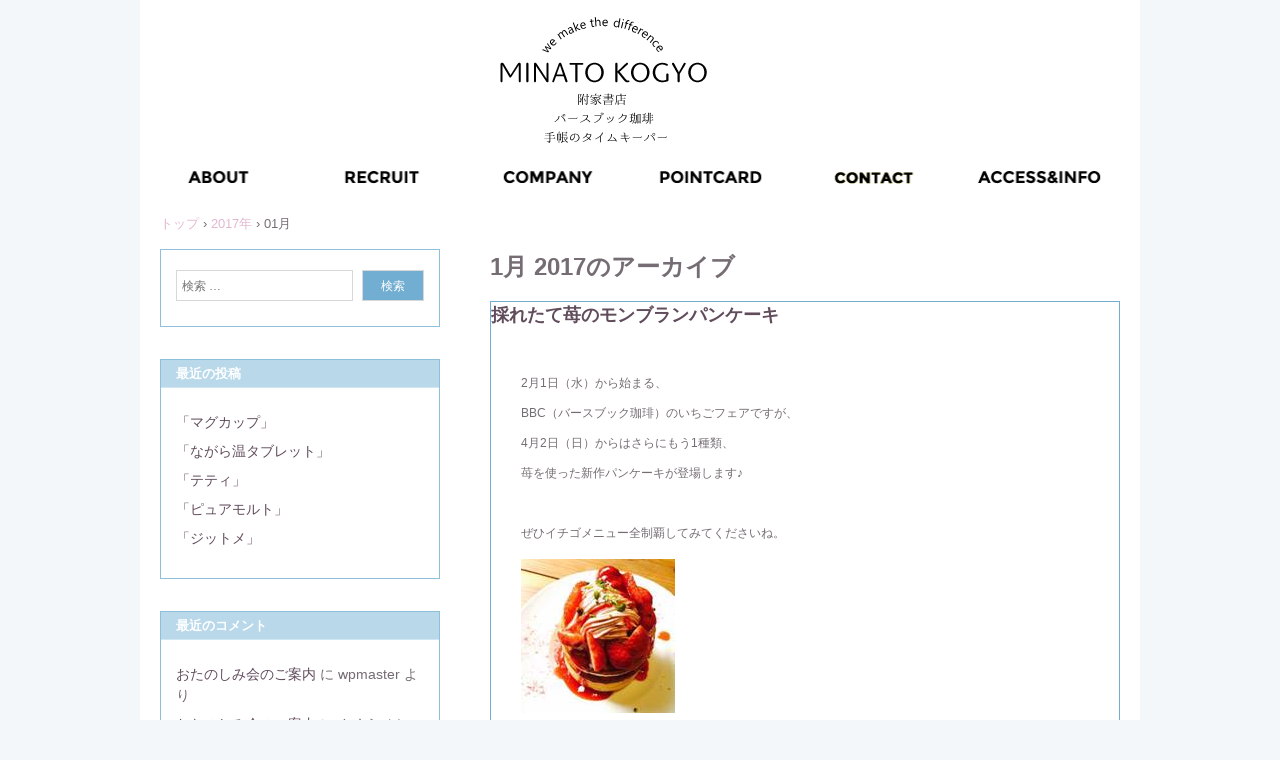

--- FILE ---
content_type: text/html; charset=UTF-8
request_url: https://tsukiya.jp/topics/?m=201701
body_size: 43898
content:
<!DOCTYPE html>
<html lang="ja">
<head>
<meta charset="UTF-8" />
<meta name="viewport" content="width=device-width, initial-scale=1" />
<title>1月 | 2017 | 港興業株式会社～附家書店　バースブック珈琲　手帳のタイムキーパー～</title>
<link rel="stylesheet" href="https://tsukiya.jp/topics/wp/wp-content/themes/hpb20S20160825211452/style.css" type="text/css" />
<link rel="profile" href="http://gmpg.org/xfn/11" />
<link rel="pingback" href="https://tsukiya.jp/topics/wp/xmlrpc.php" />
<!--[if lt IE 9]>
<script src="https://tsukiya.jp/topics/wp/wp-content/themes/hpb20S20160825211452/js/html5.js" type="text/javascript"></script>
<![endif]-->

<link rel='dns-prefetch' href='//s.w.org' />
<link rel="alternate" type="application/rss+xml" title="港興業株式会社～附家書店　バースブック珈琲　手帳のタイムキーパー～ &raquo; フィード" href="https://tsukiya.jp/topics/?feed=rss2" />
<link rel="alternate" type="application/rss+xml" title="港興業株式会社～附家書店　バースブック珈琲　手帳のタイムキーパー～ &raquo; コメントフィード" href="https://tsukiya.jp/topics/?feed=comments-rss2" />
		<script type="text/javascript">
			window._wpemojiSettings = {"baseUrl":"https:\/\/s.w.org\/images\/core\/emoji\/2\/72x72\/","ext":".png","svgUrl":"https:\/\/s.w.org\/images\/core\/emoji\/2\/svg\/","svgExt":".svg","source":{"concatemoji":"https:\/\/tsukiya.jp\/topics\/wp\/wp-includes\/js\/wp-emoji-release.min.js?ver=4.6.29"}};
			!function(e,o,t){var a,n,r;function i(e){var t=o.createElement("script");t.src=e,t.type="text/javascript",o.getElementsByTagName("head")[0].appendChild(t)}for(r=Array("simple","flag","unicode8","diversity","unicode9"),t.supports={everything:!0,everythingExceptFlag:!0},n=0;n<r.length;n++)t.supports[r[n]]=function(e){var t,a,n=o.createElement("canvas"),r=n.getContext&&n.getContext("2d"),i=String.fromCharCode;if(!r||!r.fillText)return!1;switch(r.textBaseline="top",r.font="600 32px Arial",e){case"flag":return(r.fillText(i(55356,56806,55356,56826),0,0),n.toDataURL().length<3e3)?!1:(r.clearRect(0,0,n.width,n.height),r.fillText(i(55356,57331,65039,8205,55356,57096),0,0),a=n.toDataURL(),r.clearRect(0,0,n.width,n.height),r.fillText(i(55356,57331,55356,57096),0,0),a!==n.toDataURL());case"diversity":return r.fillText(i(55356,57221),0,0),a=(t=r.getImageData(16,16,1,1).data)[0]+","+t[1]+","+t[2]+","+t[3],r.fillText(i(55356,57221,55356,57343),0,0),a!=(t=r.getImageData(16,16,1,1).data)[0]+","+t[1]+","+t[2]+","+t[3];case"simple":return r.fillText(i(55357,56835),0,0),0!==r.getImageData(16,16,1,1).data[0];case"unicode8":return r.fillText(i(55356,57135),0,0),0!==r.getImageData(16,16,1,1).data[0];case"unicode9":return r.fillText(i(55358,56631),0,0),0!==r.getImageData(16,16,1,1).data[0]}return!1}(r[n]),t.supports.everything=t.supports.everything&&t.supports[r[n]],"flag"!==r[n]&&(t.supports.everythingExceptFlag=t.supports.everythingExceptFlag&&t.supports[r[n]]);t.supports.everythingExceptFlag=t.supports.everythingExceptFlag&&!t.supports.flag,t.DOMReady=!1,t.readyCallback=function(){t.DOMReady=!0},t.supports.everything||(a=function(){t.readyCallback()},o.addEventListener?(o.addEventListener("DOMContentLoaded",a,!1),e.addEventListener("load",a,!1)):(e.attachEvent("onload",a),o.attachEvent("onreadystatechange",function(){"complete"===o.readyState&&t.readyCallback()})),(a=t.source||{}).concatemoji?i(a.concatemoji):a.wpemoji&&a.twemoji&&(i(a.twemoji),i(a.wpemoji)))}(window,document,window._wpemojiSettings);
		</script>
		<style type="text/css">
img.wp-smiley,
img.emoji {
	display: inline !important;
	border: none !important;
	box-shadow: none !important;
	height: 1em !important;
	width: 1em !important;
	margin: 0 .07em !important;
	vertical-align: -0.1em !important;
	background: none !important;
	padding: 0 !important;
}
</style>
<link rel='stylesheet' id='hpb_social_style-css'  href='http://tsukiya.jp/topics/wp/wp-content/plugins/hpbtool/hpb_social.css?ver=4.6.29' type='text/css' media='all' />
<script type='text/javascript' src='https://tsukiya.jp/topics/wp/wp-includes/js/jquery/jquery.js?ver=1.12.4'></script>
<script type='text/javascript' src='https://tsukiya.jp/topics/wp/wp-includes/js/jquery/jquery-migrate.min.js?ver=1.4.1'></script>
<link rel='https://api.w.org/' href='https://tsukiya.jp/topics/?rest_route=/' />
<link rel="EditURI" type="application/rsd+xml" title="RSD" href="https://tsukiya.jp/topics/wp/xmlrpc.php?rsd" />
<link rel="wlwmanifest" type="application/wlwmanifest+xml" href="https://tsukiya.jp/topics/wp/wp-includes/wlwmanifest.xml" /> 
<meta name="generator" content="WordPress 4.6.29" />
<script type="text/javascript"><!--
jQuery(document).ready(function(){
if (jQuery("[name='hpb_plugin_form']").find("[required]")[0]) {
required_param = "";
jQuery("[name='hpb_plugin_form']").find("[required]").each(function(){
	if(required_param != ""){
		required_param += ","; 
	}
	required_param += jQuery(this).attr("name");
});
inputHidden = jQuery("<input>").attr("type", "hidden").attr("name", "hpb_required").attr("value", required_param);
jQuery("[name='hpb_plugin_form']").append(inputHidden);
}});
--></script>
		<style type="text/css">.recentcomments a{display:inline !important;padding:0 !important;margin:0 !important;}</style>
		<link rel="stylesheet" type="text/css" href="https://tsukiya.jp/topics/wp/wp-content/themes/hpb20S20160825211452/css/camera.css">
<script type="text/javascript" src="https://tsukiya.jp/topics/wp/wp-content/themes/hpb20S20160825211452/js/jquery.mobile.customized.min.js"></script>
<script type="text/javascript" src="https://tsukiya.jp/topics/wp/wp-content/themes/hpb20S20160825211452/js/camera.min.js"></script>
<script type="text/javascript" src="https://tsukiya.jp/topics/wp/wp-content/themes/hpb20S20160825211452/js/jquery.easing.1.3.js"></script>

</head>

<body class="archive date" id="hpb-spw-20-0013-01">
<div id="page" class="hfeed site">
		<header id="masthead" class="site-header sp-part-top sp-header2" role="banner">
<div id="masthead-inner" class="sp-part-top sp-header-inner"><a style="display: block" href="http://tsukiya.jp/"><img id="sp-image-1" class="sp-part-top sp-image" src="https://tsukiya.jp/topics/wp/wp-content/themes/hpb20S20160825211452/img/minato_logo1.gif"></a><div id="sp-html-src-1" class="sp-part-top sp-html-src"><a href="http://www.tsukiya.jp/about.html"><IMG src="http://www.tsukiya.jp/img/about.gif" border="0"  width="163" onMouseOver="this.src='http://www.tsukiya.jp/img/about-2.gif'"  onMouseOut="this.src='http://www.tsukiya.jp/img/about.gif'" /></a><a href="http://www.tsukiya.jp/recruit.html"><IMG src="http://www.tsukiya.jp/img/recruit.gif" border="0"  width="163" onMouseOver="this.src='http://www.tsukiya.jp/img/recruit-2.gif'"  onMouseOut="this.src='http://www.tsukiya.jp/img/recruit.gif'" /></a>
<a href="http://www.tsukiya.jp/company.html"><IMG src="http://www.tsukiya.jp/img/company.gif" border="0"  width="163" onMouseOver="this.src='http://www.tsukiya.jp/img/company-2.gif'" onMouseOut="this.src='http://www.tsukiya.jp/img/company.gif'"/></a><a href="http://www.tsukiya.jp/pointcard.html"><IMG src="http://www.tsukiya.jp/img/pointcard.gif"border="0"  width="163" onMouseOver="this.src='http://www.tsukiya.jp/img/pointcard-2.gif'" onMouseOut="this.src='http://www.tsukiya.jp/img/pointcard.gif'" /></a><a href="http://www.tsukiya.jp/contact.html"><IMG src="http://www.tsukiya.jp/img/contact.gif"border="0"  width="163" onMouseOver="this.src='http://www.tsukiya.jp/img/contact-2.gif'" onMouseOut="this.src='http://www.tsukiya.jp/img/contact.gif'" /></a>
<a href="http://www.tsukiya.jp/shop.html"><IMG src="http://www.tsukiya.jp/img/access.gif"border="0"  width="163" onMouseOver="this.src='http://www.tsukiya.jp/img/access-2.gif'" onMouseOut="this.src='http://www.tsukiya.jp/img/access.gif'" /></a>
<meta http-equiv="Pragma" content="no-cache">
<meta http-equiv="Cache-Control" content="no-cache">
<meta http-equiv="Expires" content="10800"></div></div>	</header><!-- #masthead -->

	<div id="main" class="site-main sp-part-top sp-main">

<div id="contenthead" class="sp-part-top sp-content-header"><a style="display: block" href="http://tsukiya.jp/"><img id="sp-image-2" class="sp-part-top sp-image" src="https://tsukiya.jp/topics/wp/wp-content/themes/hpb20S20160825211452/img/minato_logo_sp.gif"></a><nav id="sp-site-navigation-1" class="navigation-main sp-part-top button-menu sp-site-navigation horizontal" role="navigation">
  <h1 class="menu-toggle">メニュー</h1>
  <div class="screen-reader-text skip-link"><a href="#content" title="コンテンツへスキップ">コンテンツへスキップ</a></div>
  <ul id="menu-%e3%83%8a%e3%83%93%e3%83%9c%e3%82%bf%e3%83%b3" class="menu"><li id="menu-item-19" class="menu-item menu-item-type-custom menu-item-object-custom menu-item-19"><a href="http://www.tsukiya.jp/about.html">about</a></li>
<li id="menu-item-21" class="menu-item menu-item-type-custom menu-item-object-custom menu-item-21"><a href="http://www.tsukiya.jp/pointcard.html">pointcard</a></li>
<li id="menu-item-22" class="menu-item menu-item-type-custom menu-item-object-custom menu-item-22"><a href="http://www.tsukiya.jp/recruit.html">recruit</a></li>
<li id="menu-item-23" class="menu-item menu-item-type-custom menu-item-object-custom menu-item-23"><a href="http://www.tsukiya.jp/contact.html">contact</a></li>
<li id="menu-item-24" class="menu-item menu-item-type-custom menu-item-object-custom menu-item-24"><a href="http://www.tsukiya.jp/company.html">company</a></li>
<li id="menu-item-25" class="menu-item menu-item-type-custom menu-item-object-custom menu-item-25"><a href="http://www.tsukiya.jp/shop.html">access&#038;info</a></li>
</ul></nav><!-- #site-navigation -->

<!-- breadcrumb list -->
<div id="breadcrumb-list" class="sp-part-top sp-bread-crumb">
	<div itemscope itemtype="http://data-vocabulary.org/Breadcrumb">
		<a href="https://tsukiya.jp/topics" itemprop="url"><span itemprop="title">トップ</span></a>
	</div>
	<div>&rsaquo;</div>

			<div itemscope itemtype="http://data-vocabulary.org/Breadcrumb">
			<a href="https://tsukiya.jp/topics/?m=2017" itemprop="url"><span itemprop="title">2017年</span></a>
		</div>
		<div>&rsaquo;</div>
		<div>01月</div>
	</div>
<!-- breadcrumb list end --></div>
  <div id="main-inner">
	<div id="primary" class="content-area">

		<div id="content" class="site-content sp-part-top sp-content" role="main">
		<div id="post-list" class="hpb-viewtype-full sp-part-top sp-wp-post-list wordpress">

		
			<header class="page-header">
				<h1 class="page-title">
					<span>1月 2017</span>のアーカイブ				</h1>
							</header><!-- .page-header -->

						
				
<article id="post-538" class="post-538 post type-post status-publish format-standard hentry category-bbc_info category-bbc">
	<header class="entry-header">
		<h1 class="entry-title"><a href="https://tsukiya.jp/topics/?p=538" rel="bookmark">採れたて苺のモンブランパンケーキ</a></h1>
	</header><!-- .entry-header -->

		<div  class="entry-content">
		<p>2月1日（水）から始まる、</p>
<p>BBC（バースブック珈琲）のいちごフェアですが、</p>
<p>4月2日（日）からはさらにもう1種類、</p>
<p>苺を使った新作パンケーキが登場します♪</p>
<p>&nbsp;</p>
<p>ぜひイチゴメニュー全制覇してみてくださいね。</p>
<p><img class="alignnone size-full wp-image-506" src="http://tsukiya.jp/topics/wp/wp-content/uploads/2017/01/image017.jpg" alt="image017" width="154" height="154" srcset="https://tsukiya.jp/topics/wp/wp-content/uploads/2017/01/image017.jpg 154w, https://tsukiya.jp/topics/wp/wp-content/uploads/2017/01/image017-150x150.jpg 150w" sizes="(max-width: 154px) 100vw, 154px" /></p>
<p>『採れたて苺のモンブランパンケーキ』</p>
<p>※販売は4月2日からです。</p>
<p>1480円</p>
<p>苺風味のチーズクリームでバニラアイスクリームを包み、</p>
<p>ピンク色のモンブランのように仕上げたフレッシュ苺のパンケーキ。</p>
<p>自家製の苺ソースを。</p>
			</div><!-- .entry-content -->
	
	<footer class="entry-meta">
					<span class="date">2017年1月31日</span>

	
						<span class="sep"> | </span>
		<span class="cat-links">
			カテゴリー : <a href="https://tsukiya.jp/topics/?cat=18" rel="category">朝, お知らせ</a>, <a href="https://tsukiya.jp/topics/?cat=8" rel="category">朝</a>		</span>
		
		
		<span class="sep"> | </span>
		<span class="by-author">
			投稿者 : wpmaster		</span>
	
		
		
			</footer><!-- .entry-meta -->
</article><!-- #post-## -->

			
				
<article id="post-535" class="post-535 post type-post status-publish format-standard hentry category-bbc_info category-bbc_menu category-bbc">
	<header class="entry-header">
		<h1 class="entry-title"><a href="https://tsukiya.jp/topics/?p=535" rel="bookmark">いちごフェア★</a></h1>
	</header><!-- .entry-header -->

		<div  class="entry-content">
		<p>まだまだ寒い日が続き、春が待ち遠しいですね。</p>
<p>バースブック珈琲ではイチゴフェアを2月1日（水）から開始します！</p>
<p>&nbsp;</p>
<p>昨年も好評いただいたイチゴスカッシュに加え、</p>
<p>苺を使った新作パンケーキが登場です☆</p>
<p>&nbsp;</p>
<p><img class="alignnone size-full wp-image-504" src="http://tsukiya.jp/topics/wp/wp-content/uploads/2017/01/image015.jpg" alt="image015" width="154" height="154" srcset="https://tsukiya.jp/topics/wp/wp-content/uploads/2017/01/image015.jpg 154w, https://tsukiya.jp/topics/wp/wp-content/uploads/2017/01/image015-150x150.jpg 150w" sizes="(max-width: 154px) 100vw, 154px" /></p>
<p>『採れたて苺のクリスタルパンケーキ』</p>
<p>1480円</p>
<p>苺とラズベリーのキラリと輝くオリジナルソースをたっぷりかけた、</p>
<p>この春新作の苺のパンケーキ。</p>
<p>たっぷりの苺とバニラアイスクリーム、ホイップクリームとご一緒に。</p>
<p><img class="alignnone size-full wp-image-505" src="http://tsukiya.jp/topics/wp/wp-content/uploads/2017/01/image016.jpg" alt="image016" width="127" height="169" /></p>
<p>『やまがたさんのイチゴを食べるデトックススカッシュ』</p>
<p>750円</p>
<p>&#8220;フルーツガーデンやまがた&#8221;で手塩にかけて育てられたイチゴ「●●」を贅沢に4粒使用。</p>
<p>爽やかなジンジャーレモンシロップの炭酸に、イチゴの風味が際立ちます。</p>
<p>クコの実・クローブ・シナモンといったスパイスを効かせることでスッキリとした後味に。</p>
<p>イチゴソースをあとがけすれば、イチゴ感をより味わっていただけます。</p>
			</div><!-- .entry-content -->
	
	<footer class="entry-meta">
					<span class="date">2017年1月31日</span>

	
						<span class="sep"> | </span>
		<span class="cat-links">
			カテゴリー : <a href="https://tsukiya.jp/topics/?cat=18" rel="category">朝, お知らせ</a>, <a href="https://tsukiya.jp/topics/?cat=17" rel="category">朝, メニュー</a>, <a href="https://tsukiya.jp/topics/?cat=8" rel="category">朝</a>		</span>
		
		
		<span class="sep"> | </span>
		<span class="by-author">
			投稿者 : wpmaster		</span>
	
		
		
			</footer><!-- .entry-meta -->
</article><!-- #post-## -->

			
				
<article id="post-533" class="post-533 post type-post status-publish format-standard hentry category-timekeeper">
	<header class="entry-header">
		<h1 class="entry-title"><a href="https://tsukiya.jp/topics/?p=533" rel="bookmark">目指せ美文字。</a></h1>
	</header><!-- .entry-header -->

		<div  class="entry-content">
		<p><img class="alignnone size-full wp-image-503" src="http://tsukiya.jp/topics/wp/wp-content/uploads/2017/01/image014.jpg" alt="image014" width="232" height="154" /></p>
<p>最近、美文字を目指してペン字の練習を始めました！</p>
<p>&nbsp;</p>
<p>本を買って練習しているのですが、</p>
<p>その時にあると便利なのがしおりです。</p>
<p>&nbsp;</p>
<p>皆さんもカワイイしおりを読書時間に取り入れましょう♪</p>
<p>http://item.rakuten.co.jp/timekeeper/j4988342174831/</p>
			</div><!-- .entry-content -->
	
	<footer class="entry-meta">
					<span class="date">2017年1月31日</span>

	
						<span class="sep"> | </span>
		<span class="cat-links">
			カテゴリー : <a href="https://tsukiya.jp/topics/?cat=10" rel="category">手帳のタイムキーパー</a>		</span>
		
		
		<span class="sep"> | </span>
		<span class="by-author">
			投稿者 : wpmaster		</span>
	
		
		
			</footer><!-- .entry-meta -->
</article><!-- #post-## -->

			
				
<article id="post-531" class="post-531 post type-post status-publish format-standard hentry category-timekeeper">
	<header class="entry-header">
		<h1 class="entry-title"><a href="https://tsukiya.jp/topics/?p=531" rel="bookmark">社会人向けペンケース</a></h1>
	</header><!-- .entry-header -->

		<div  class="entry-content">
		<p><img class="alignnone size-full wp-image-502" src="http://tsukiya.jp/topics/wp/wp-content/uploads/2017/01/image013.jpg" alt="image013" width="210" height="140" /></p>
<p>大人の女性におススメ☆</p>
<p>シンプルなデザインのペンケースが入荷しました。</p>
<p>&nbsp;</p>
<p>どれも落ち着いた色味なので、</p>
<p>普段は使わない系統の色も取り入れやすいです◎</p>
<p>&nbsp;</p>
<p>http://item.rakuten.co.jp/timekeeper/j4988342187695/</p>
			</div><!-- .entry-content -->
	
	<footer class="entry-meta">
					<span class="date">2017年1月31日</span>

	
						<span class="sep"> | </span>
		<span class="cat-links">
			カテゴリー : <a href="https://tsukiya.jp/topics/?cat=10" rel="category">手帳のタイムキーパー</a>		</span>
		
		
		<span class="sep"> | </span>
		<span class="by-author">
			投稿者 : wpmaster		</span>
	
		
		
			</footer><!-- .entry-meta -->
</article><!-- #post-## -->

			
				
<article id="post-529" class="post-529 post type-post status-publish format-standard hentry category-timekeeper">
	<header class="entry-header">
		<h1 class="entry-title"><a href="https://tsukiya.jp/topics/?p=529" rel="bookmark">春手帳♪</a></h1>
	</header><!-- .entry-header -->

		<div  class="entry-content">
		<p><img class="alignnone size-full wp-image-501" src="http://tsukiya.jp/topics/wp/wp-content/uploads/2017/01/image012.jpg" alt="image012" width="206" height="136" /></p>
<p>春始まりの手帳の予約始まりました。</p>
<p>今期の注目は、ポール＆ジョーとマークスのコラボ手帳！</p>
<p>&nbsp;</p>
<p>定番の花柄にするもよし、トレンド感のある猫柄にするもよし。</p>
<p>個人的なイチオシは水墨で書かれた猫模様です☆</p>
<p><a href="http://search.rakuten.co.jp/search/inshop-mall/%E3%83%9D%E3%83%BC%E3%83%AB%26/-/sid.248096-st.A?x=0">http://search.rakuten.co.jp/search/inshop-mall/%E3%83%9D%E3%83%BC%E3%83%AB%26/-/sid.248096-st.A?x=0</a></p>
			</div><!-- .entry-content -->
	
	<footer class="entry-meta">
					<span class="date">2017年1月31日</span>

	
						<span class="sep"> | </span>
		<span class="cat-links">
			カテゴリー : <a href="https://tsukiya.jp/topics/?cat=10" rel="category">手帳のタイムキーパー</a>		</span>
		
		
		<span class="sep"> | </span>
		<span class="by-author">
			投稿者 : wpmaster		</span>
	
		
		
			</footer><!-- .entry-meta -->
</article><!-- #post-## -->

			
				
<article id="post-527" class="post-527 post type-post status-publish format-standard hentry category-bungu category-tsukiya">
	<header class="entry-header">
		<h1 class="entry-title"><a href="https://tsukiya.jp/topics/?p=527" rel="bookmark">31サラサ</a></h1>
	</header><!-- .entry-header -->

		<div  class="entry-content">
		<p><img class="alignnone size-full wp-image-500" src="http://tsukiya.jp/topics/wp/wp-content/uploads/2017/01/image011.jpg" alt="image011" width="168" height="168" srcset="https://tsukiya.jp/topics/wp/wp-content/uploads/2017/01/image011.jpg 168w, https://tsukiya.jp/topics/wp/wp-content/uploads/2017/01/image011-150x150.jpg 150w" sizes="(max-width: 168px) 100vw, 168px" /></p>
<p>最近お菓子柄の物が人気ですね。</p>
<p>可愛いですが、お腹がすいてるときに見ると、</p>
<p>目に毒だなぁといつも思ってしまいます、、、</p>
<p>でも可愛いから買ってしまうんですけどね！</p>
<p>サーティーワンとサラサクリップのコラボが入荷しました。</p>
<p>軸がサーティーワンのアイスをイメージした柄になってます！</p>
<p>黒インクはジャモカアーモンドファッジ、</p>
<p>赤は ベリーベリーストロベリーなどなど。</p>
<p>とっても可愛いセットも必見です！</p>
			</div><!-- .entry-content -->
	
	<footer class="entry-meta">
					<span class="date">2017年1月31日</span>

	
						<span class="sep"> | </span>
		<span class="cat-links">
			カテゴリー : <a href="https://tsukiya.jp/topics/?cat=13" rel="category">附家書店, 文具</a>, <a href="https://tsukiya.jp/topics/?cat=9" rel="category">附家書店</a>		</span>
		
		
		<span class="sep"> | </span>
		<span class="by-author">
			投稿者 : wpmaster		</span>
	
		
		
			</footer><!-- .entry-meta -->
</article><!-- #post-## -->

			
				
<article id="post-525" class="post-525 post type-post status-publish format-standard hentry category-tsukiya category-zakka">
	<header class="entry-header">
		<h1 class="entry-title"><a href="https://tsukiya.jp/topics/?p=525" rel="bookmark">クオカ</a></h1>
	</header><!-- .entry-header -->

		<div  class="entry-content">
		<p><img class="alignnone size-full wp-image-499" src="http://tsukiya.jp/topics/wp/wp-content/uploads/2017/01/image010.jpg" alt="image010" width="185" height="185" srcset="https://tsukiya.jp/topics/wp/wp-content/uploads/2017/01/image010.jpg 185w, https://tsukiya.jp/topics/wp/wp-content/uploads/2017/01/image010-150x150.jpg 150w" sizes="(max-width: 185px) 100vw, 185px" /></p>
<p>2月14日はバレンタインですね！ 私はなるべく手作りのものを用意しています！</p>
<p>多少下手でも、気持ちがこもっていると案外許されるものですよ☆</p>
<p>ご紹介したいのが、クオカの手作りお菓子キット。 写真だととても難しそうなお菓子が、</p>
<p>かなり手軽に作れるのでオススメです！</p>
<p>忙しい女性の味方ですね。</p>
			</div><!-- .entry-content -->
	
	<footer class="entry-meta">
					<span class="date">2017年1月31日</span>

	
						<span class="sep"> | </span>
		<span class="cat-links">
			カテゴリー : <a href="https://tsukiya.jp/topics/?cat=9" rel="category">附家書店</a>, <a href="https://tsukiya.jp/topics/?cat=14" rel="category">附家書店, 雑貨</a>		</span>
		
		
		<span class="sep"> | </span>
		<span class="by-author">
			投稿者 : wpmaster		</span>
	
		
		
			</footer><!-- .entry-meta -->
</article><!-- #post-## -->

			
				
<article id="post-523" class="post-523 post type-post status-publish format-standard hentry category-book category-tsukiya">
	<header class="entry-header">
		<h1 class="entry-title"><a href="https://tsukiya.jp/topics/?p=523" rel="bookmark">「ハードワーク」</a></h1>
	</header><!-- .entry-header -->

		<div  class="entry-content">
		<p><img class="alignnone size-full wp-image-498" src="http://tsukiya.jp/topics/wp/wp-content/uploads/2017/01/image009.jpg" alt="image009" width="176" height="259" /></p>
<p><strong>「ハードワーク」</strong></p>
<p><strong>エディー・ジョーンズ（講談社）</strong></p>
<p>日本中を熱狂させたラグビー元日本代表ヘッドコーチが語る、</p>
<p>日本人の長所を最大限に活かし、実力以上の力を発揮させる必勝法。</p>
			</div><!-- .entry-content -->
	
	<footer class="entry-meta">
					<span class="date">2017年1月31日</span>

	
						<span class="sep"> | </span>
		<span class="cat-links">
			カテゴリー : <a href="https://tsukiya.jp/topics/?cat=12" rel="category">附家書店, おすすめ本</a>, <a href="https://tsukiya.jp/topics/?cat=9" rel="category">附家書店</a>		</span>
		
		
		<span class="sep"> | </span>
		<span class="by-author">
			投稿者 : wpmaster		</span>
	
		
		
			</footer><!-- .entry-meta -->
</article><!-- #post-## -->

			
				
<article id="post-521" class="post-521 post type-post status-publish format-standard hentry category-book category-tsukiya">
	<header class="entry-header">
		<h1 class="entry-title"><a href="https://tsukiya.jp/topics/?p=521" rel="bookmark">「病気にならない暮らし事典」</a></h1>
	</header><!-- .entry-header -->

		<div  class="entry-content">
		<p><img class="alignnone size-full wp-image-497" src="http://tsukiya.jp/topics/wp/wp-content/uploads/2017/01/image008.jpg" alt="image008" width="166" height="244" /></p>
<p><strong>「病気にならない暮らし事典」</strong></p>
<p><strong>本間真二郎（セブン＆アイ出版）</strong></p>
<p>「すべての病気の原因は、不自然な暮らしにある。</p>
<p>だから自然に沿った暮らしをすれば、病気にならない。」</p>
<p>今すぐ実践できる工夫の具体例、76項目！</p>
			</div><!-- .entry-content -->
	
	<footer class="entry-meta">
					<span class="date">2017年1月31日</span>

	
						<span class="sep"> | </span>
		<span class="cat-links">
			カテゴリー : <a href="https://tsukiya.jp/topics/?cat=12" rel="category">附家書店, おすすめ本</a>, <a href="https://tsukiya.jp/topics/?cat=9" rel="category">附家書店</a>		</span>
		
		
		<span class="sep"> | </span>
		<span class="by-author">
			投稿者 : wpmaster		</span>
	
		
		
			</footer><!-- .entry-meta -->
</article><!-- #post-## -->

			
				
<article id="post-519" class="post-519 post type-post status-publish format-standard hentry category-book category-tsukiya">
	<header class="entry-header">
		<h1 class="entry-title"><a href="https://tsukiya.jp/topics/?p=519" rel="bookmark">「まいにち小鍋」</a></h1>
	</header><!-- .entry-header -->

		<div  class="entry-content">
		<p><img class="alignnone size-full wp-image-496" src="http://tsukiya.jp/topics/wp/wp-content/uploads/2017/01/image007.jpg" alt="image007" width="159" height="239" /></p>
<p><strong>「</strong><strong>まいにち小鍋</strong><strong>」</strong></p>
<p><strong>小田真規子</strong><strong>（ダイヤモンド社）</strong></p>
<p>10分で作れてすぐに温まる。肉、魚、野菜がとれるので栄養バランスが抜群。</p>
<p>しかも、洗いモノも少ないから、忙しい人にはぴったりの料理です！</p>
			</div><!-- .entry-content -->
	
	<footer class="entry-meta">
					<span class="date">2017年1月31日</span>

	
						<span class="sep"> | </span>
		<span class="cat-links">
			カテゴリー : <a href="https://tsukiya.jp/topics/?cat=12" rel="category">附家書店, おすすめ本</a>, <a href="https://tsukiya.jp/topics/?cat=9" rel="category">附家書店</a>		</span>
		
		
		<span class="sep"> | </span>
		<span class="by-author">
			投稿者 : wpmaster		</span>
	
		
		
			</footer><!-- .entry-meta -->
</article><!-- #post-## -->

			
				<nav role="navigation" id="nav-below" class="navigation-paging">
		<h1 class="screen-reader-text">投稿ナビゲーション</h1>

	
				<div class="nav-previous"><a href="https://tsukiya.jp/topics/?m=201701&#038;paged=2" ><span class="meta-nav">&larr;</span> 以前の投稿</a></div>
		
		
	
	</nav><!-- #nav-below -->
	
		
		</div><!-- #post-list -->
		</div><!-- #content -->
	</div><!-- #primary -->
	<div id="sidebar1" class="sp-part-top sp-sidebar">
<div id="sp-wp-widget-area-1" class="widget-area sp-part-top sp-wp-widget-area" role="complementary">
    <aside id="search-2" class="widget widget_search">	<form method="get" id="searchform" class="searchform" action="https://tsukiya.jp/topics/" role="search">
		<label for="s" class="screen-reader-text">検索</label>
		<input type="search" class="field" name="s" value="" id="s" placeholder="検索 &hellip;" />
		<input type="submit" class="submit" id="searchsubmit" value="検索" />
	</form>
</aside>		<aside id="recent-posts-2" class="widget widget_recent_entries">		<h1 class="widget-title">最近の投稿</h1>		<ul>
					<li>
				<a href="https://tsukiya.jp/topics/?p=10969">「マグカップ」</a>
						</li>
					<li>
				<a href="https://tsukiya.jp/topics/?p=10966">「ながら温タブレット」</a>
						</li>
					<li>
				<a href="https://tsukiya.jp/topics/?p=10963">「テティ」</a>
						</li>
					<li>
				<a href="https://tsukiya.jp/topics/?p=10960">「ピュアモルト」</a>
						</li>
					<li>
				<a href="https://tsukiya.jp/topics/?p=10957">「ジットメ」</a>
						</li>
				</ul>
		</aside>		<aside id="recent-comments-2" class="widget widget_recent_comments"><h1 class="widget-title">最近のコメント</h1><ul id="recentcomments"><li class="recentcomments"><a href="https://tsukiya.jp/topics/?p=138#comment-5">おたのしみ会のご案内</a> に <span class="comment-author-link">wpmaster</span> より</li><li class="recentcomments"><a href="https://tsukiya.jp/topics/?p=138#comment-4">おたのしみ会のご案内</a> に <span class="comment-author-link">さくらせかい</span> より</li><li class="recentcomments"><a href="https://tsukiya.jp/topics/?p=138#comment-3">おたのしみ会のご案内</a> に <span class="comment-author-link">wpmaster</span> より</li><li class="recentcomments"><a href="https://tsukiya.jp/topics/?p=138#comment-2">おたのしみ会のご案内</a> に <span class="comment-author-link">さくらせかい</span> より</li></ul></aside><aside id="archives-2" class="widget widget_archive"><h1 class="widget-title">アーカイブ</h1>		<ul>
			<li><a href='https://tsukiya.jp/topics/?m=202601'>2026年1月</a></li>
	<li><a href='https://tsukiya.jp/topics/?m=202512'>2025年12月</a></li>
	<li><a href='https://tsukiya.jp/topics/?m=202511'>2025年11月</a></li>
	<li><a href='https://tsukiya.jp/topics/?m=202510'>2025年10月</a></li>
	<li><a href='https://tsukiya.jp/topics/?m=202509'>2025年9月</a></li>
	<li><a href='https://tsukiya.jp/topics/?m=202508'>2025年8月</a></li>
	<li><a href='https://tsukiya.jp/topics/?m=202507'>2025年7月</a></li>
	<li><a href='https://tsukiya.jp/topics/?m=202506'>2025年6月</a></li>
	<li><a href='https://tsukiya.jp/topics/?m=202505'>2025年5月</a></li>
	<li><a href='https://tsukiya.jp/topics/?m=202504'>2025年4月</a></li>
	<li><a href='https://tsukiya.jp/topics/?m=202503'>2025年3月</a></li>
	<li><a href='https://tsukiya.jp/topics/?m=202502'>2025年2月</a></li>
	<li><a href='https://tsukiya.jp/topics/?m=202501'>2025年1月</a></li>
	<li><a href='https://tsukiya.jp/topics/?m=202412'>2024年12月</a></li>
	<li><a href='https://tsukiya.jp/topics/?m=202411'>2024年11月</a></li>
	<li><a href='https://tsukiya.jp/topics/?m=202410'>2024年10月</a></li>
	<li><a href='https://tsukiya.jp/topics/?m=202409'>2024年9月</a></li>
	<li><a href='https://tsukiya.jp/topics/?m=202408'>2024年8月</a></li>
	<li><a href='https://tsukiya.jp/topics/?m=202407'>2024年7月</a></li>
	<li><a href='https://tsukiya.jp/topics/?m=202406'>2024年6月</a></li>
	<li><a href='https://tsukiya.jp/topics/?m=202405'>2024年5月</a></li>
	<li><a href='https://tsukiya.jp/topics/?m=202404'>2024年4月</a></li>
	<li><a href='https://tsukiya.jp/topics/?m=202403'>2024年3月</a></li>
	<li><a href='https://tsukiya.jp/topics/?m=202402'>2024年2月</a></li>
	<li><a href='https://tsukiya.jp/topics/?m=202401'>2024年1月</a></li>
	<li><a href='https://tsukiya.jp/topics/?m=202312'>2023年12月</a></li>
	<li><a href='https://tsukiya.jp/topics/?m=202311'>2023年11月</a></li>
	<li><a href='https://tsukiya.jp/topics/?m=202310'>2023年10月</a></li>
	<li><a href='https://tsukiya.jp/topics/?m=202309'>2023年9月</a></li>
	<li><a href='https://tsukiya.jp/topics/?m=202308'>2023年8月</a></li>
	<li><a href='https://tsukiya.jp/topics/?m=202307'>2023年7月</a></li>
	<li><a href='https://tsukiya.jp/topics/?m=202306'>2023年6月</a></li>
	<li><a href='https://tsukiya.jp/topics/?m=202305'>2023年5月</a></li>
	<li><a href='https://tsukiya.jp/topics/?m=202304'>2023年4月</a></li>
	<li><a href='https://tsukiya.jp/topics/?m=202303'>2023年3月</a></li>
	<li><a href='https://tsukiya.jp/topics/?m=202302'>2023年2月</a></li>
	<li><a href='https://tsukiya.jp/topics/?m=202301'>2023年1月</a></li>
	<li><a href='https://tsukiya.jp/topics/?m=202212'>2022年12月</a></li>
	<li><a href='https://tsukiya.jp/topics/?m=202211'>2022年11月</a></li>
	<li><a href='https://tsukiya.jp/topics/?m=202210'>2022年10月</a></li>
	<li><a href='https://tsukiya.jp/topics/?m=202209'>2022年9月</a></li>
	<li><a href='https://tsukiya.jp/topics/?m=202208'>2022年8月</a></li>
	<li><a href='https://tsukiya.jp/topics/?m=202207'>2022年7月</a></li>
	<li><a href='https://tsukiya.jp/topics/?m=202206'>2022年6月</a></li>
	<li><a href='https://tsukiya.jp/topics/?m=202205'>2022年5月</a></li>
	<li><a href='https://tsukiya.jp/topics/?m=202204'>2022年4月</a></li>
	<li><a href='https://tsukiya.jp/topics/?m=202203'>2022年3月</a></li>
	<li><a href='https://tsukiya.jp/topics/?m=202202'>2022年2月</a></li>
	<li><a href='https://tsukiya.jp/topics/?m=202201'>2022年1月</a></li>
	<li><a href='https://tsukiya.jp/topics/?m=202112'>2021年12月</a></li>
	<li><a href='https://tsukiya.jp/topics/?m=202111'>2021年11月</a></li>
	<li><a href='https://tsukiya.jp/topics/?m=202110'>2021年10月</a></li>
	<li><a href='https://tsukiya.jp/topics/?m=202109'>2021年9月</a></li>
	<li><a href='https://tsukiya.jp/topics/?m=202108'>2021年8月</a></li>
	<li><a href='https://tsukiya.jp/topics/?m=202107'>2021年7月</a></li>
	<li><a href='https://tsukiya.jp/topics/?m=202106'>2021年6月</a></li>
	<li><a href='https://tsukiya.jp/topics/?m=202105'>2021年5月</a></li>
	<li><a href='https://tsukiya.jp/topics/?m=202104'>2021年4月</a></li>
	<li><a href='https://tsukiya.jp/topics/?m=202103'>2021年3月</a></li>
	<li><a href='https://tsukiya.jp/topics/?m=202102'>2021年2月</a></li>
	<li><a href='https://tsukiya.jp/topics/?m=202101'>2021年1月</a></li>
	<li><a href='https://tsukiya.jp/topics/?m=202012'>2020年12月</a></li>
	<li><a href='https://tsukiya.jp/topics/?m=202011'>2020年11月</a></li>
	<li><a href='https://tsukiya.jp/topics/?m=202010'>2020年10月</a></li>
	<li><a href='https://tsukiya.jp/topics/?m=202009'>2020年9月</a></li>
	<li><a href='https://tsukiya.jp/topics/?m=202008'>2020年8月</a></li>
	<li><a href='https://tsukiya.jp/topics/?m=202007'>2020年7月</a></li>
	<li><a href='https://tsukiya.jp/topics/?m=202006'>2020年6月</a></li>
	<li><a href='https://tsukiya.jp/topics/?m=202005'>2020年5月</a></li>
	<li><a href='https://tsukiya.jp/topics/?m=202004'>2020年4月</a></li>
	<li><a href='https://tsukiya.jp/topics/?m=202003'>2020年3月</a></li>
	<li><a href='https://tsukiya.jp/topics/?m=202002'>2020年2月</a></li>
	<li><a href='https://tsukiya.jp/topics/?m=202001'>2020年1月</a></li>
	<li><a href='https://tsukiya.jp/topics/?m=201912'>2019年12月</a></li>
	<li><a href='https://tsukiya.jp/topics/?m=201911'>2019年11月</a></li>
	<li><a href='https://tsukiya.jp/topics/?m=201910'>2019年10月</a></li>
	<li><a href='https://tsukiya.jp/topics/?m=201909'>2019年9月</a></li>
	<li><a href='https://tsukiya.jp/topics/?m=201908'>2019年8月</a></li>
	<li><a href='https://tsukiya.jp/topics/?m=201907'>2019年7月</a></li>
	<li><a href='https://tsukiya.jp/topics/?m=201906'>2019年6月</a></li>
	<li><a href='https://tsukiya.jp/topics/?m=201905'>2019年5月</a></li>
	<li><a href='https://tsukiya.jp/topics/?m=201904'>2019年4月</a></li>
	<li><a href='https://tsukiya.jp/topics/?m=201902'>2019年2月</a></li>
	<li><a href='https://tsukiya.jp/topics/?m=201901'>2019年1月</a></li>
	<li><a href='https://tsukiya.jp/topics/?m=201812'>2018年12月</a></li>
	<li><a href='https://tsukiya.jp/topics/?m=201811'>2018年11月</a></li>
	<li><a href='https://tsukiya.jp/topics/?m=201810'>2018年10月</a></li>
	<li><a href='https://tsukiya.jp/topics/?m=201809'>2018年9月</a></li>
	<li><a href='https://tsukiya.jp/topics/?m=201808'>2018年8月</a></li>
	<li><a href='https://tsukiya.jp/topics/?m=201807'>2018年7月</a></li>
	<li><a href='https://tsukiya.jp/topics/?m=201806'>2018年6月</a></li>
	<li><a href='https://tsukiya.jp/topics/?m=201805'>2018年5月</a></li>
	<li><a href='https://tsukiya.jp/topics/?m=201804'>2018年4月</a></li>
	<li><a href='https://tsukiya.jp/topics/?m=201803'>2018年3月</a></li>
	<li><a href='https://tsukiya.jp/topics/?m=201802'>2018年2月</a></li>
	<li><a href='https://tsukiya.jp/topics/?m=201801'>2018年1月</a></li>
	<li><a href='https://tsukiya.jp/topics/?m=201712'>2017年12月</a></li>
	<li><a href='https://tsukiya.jp/topics/?m=201711'>2017年11月</a></li>
	<li><a href='https://tsukiya.jp/topics/?m=201710'>2017年10月</a></li>
	<li><a href='https://tsukiya.jp/topics/?m=201709'>2017年9月</a></li>
	<li><a href='https://tsukiya.jp/topics/?m=201708'>2017年8月</a></li>
	<li><a href='https://tsukiya.jp/topics/?m=201707'>2017年7月</a></li>
	<li><a href='https://tsukiya.jp/topics/?m=201706'>2017年6月</a></li>
	<li><a href='https://tsukiya.jp/topics/?m=201705'>2017年5月</a></li>
	<li><a href='https://tsukiya.jp/topics/?m=201704'>2017年4月</a></li>
	<li><a href='https://tsukiya.jp/topics/?m=201703'>2017年3月</a></li>
	<li><a href='https://tsukiya.jp/topics/?m=201702'>2017年2月</a></li>
	<li><a href='https://tsukiya.jp/topics/?m=201701'>2017年1月</a></li>
	<li><a href='https://tsukiya.jp/topics/?m=201612'>2016年12月</a></li>
	<li><a href='https://tsukiya.jp/topics/?m=201611'>2016年11月</a></li>
	<li><a href='https://tsukiya.jp/topics/?m=201610'>2016年10月</a></li>
	<li><a href='https://tsukiya.jp/topics/?m=201609'>2016年9月</a></li>
	<li><a href='https://tsukiya.jp/topics/?m=201608'>2016年8月</a></li>
		</ul>
		</aside><aside id="categories-2" class="widget widget_categories"><h1 class="widget-title">カテゴリー</h1>		<ul>
	<li class="cat-item cat-item-32"><a href="https://tsukiya.jp/topics/?cat=32" >BBC店長ブログ</a>
</li>
	<li class="cat-item cat-item-33"><a href="https://tsukiya.jp/topics/?cat=33" >BBC店長ブログ</a>
</li>
	<li class="cat-item cat-item-31"><a href="https://tsukiya.jp/topics/?cat=31" >イベント情報</a>
</li>
	<li class="cat-item cat-item-12"><a href="https://tsukiya.jp/topics/?cat=12" >おすすめ本</a>
</li>
	<li class="cat-item cat-item-15"><a href="https://tsukiya.jp/topics/?cat=15" >おたのしみ会</a>
</li>
	<li class="cat-item cat-item-18"><a href="https://tsukiya.jp/topics/?cat=18" >お知らせ</a>
</li>
	<li class="cat-item cat-item-1"><a href="https://tsukiya.jp/topics/?cat=1" >その他</a>
</li>
	<li class="cat-item cat-item-34"><a href="https://tsukiya.jp/topics/?cat=34" >バースブック珈琲</a>
</li>
	<li class="cat-item cat-item-17"><a href="https://tsukiya.jp/topics/?cat=17" >メニュー</a>
</li>
	<li class="cat-item cat-item-28"><a href="https://tsukiya.jp/topics/?cat=28" >元気ことば</a>
</li>
	<li class="cat-item cat-item-11"><a href="https://tsukiya.jp/topics/?cat=11" >営業カレンダー</a>
</li>
	<li class="cat-item cat-item-16"><a href="https://tsukiya.jp/topics/?cat=16" >営業日カレンダー</a>
</li>
	<li class="cat-item cat-item-29"><a href="https://tsukiya.jp/topics/?cat=29" >店長ブログ</a>
</li>
	<li class="cat-item cat-item-10"><a href="https://tsukiya.jp/topics/?cat=10" >手帳のタイムキーパー</a>
</li>
	<li class="cat-item cat-item-13"><a href="https://tsukiya.jp/topics/?cat=13" >文具</a>
</li>
	<li class="cat-item cat-item-8"><a href="https://tsukiya.jp/topics/?cat=8" >朝</a>
</li>
	<li class="cat-item cat-item-9"><a href="https://tsukiya.jp/topics/?cat=9" >附家書店</a>
</li>
	<li class="cat-item cat-item-14"><a href="https://tsukiya.jp/topics/?cat=14" >雑貨</a>
</li>
		</ul>
</aside>
</div>
	</div><!-- #sidebar-1 -->  </div><!-- #main-inner -->


	</div><!-- #main -->

	<footer id="colophon" class="site-footer sp-part-top sp-footer" role="contentinfo">
<div id="colophon-inner" class="sp-part-top sp-footer-inner"><nav id="sp-site-navigation-2" class="navigation-main sp-part-top sp-site-navigation minimal" role="navigation">
  <h1 class="menu-toggle">メニュー</h1>
  <div class="screen-reader-text skip-link"><a href="#content" title="コンテンツへスキップ">コンテンツへスキップ</a></div>
  <ul class="menu"><li class="page_item page-item-28"><a href="https://tsukiya.jp/topics/">トップページ</a></li><li class="page_item page-item-37"><a href="https://tsukiya.jp/topics/?page_id=37">ブログ</a></li></ul></nav><!-- #site-navigation -->
<div id="sp-block-container-1" class="sp-part-top sp-block-container">
<p class="copyright paragraph">Copyright © 港興業株式会社, All rights reserved.</p>
</div>
<div id="sp-wp-login-button-1" class="wp-login sp-part-top sp-wp-login-button"><a href="https://tsukiya.jp/topics/wp/wp-login.php">ログイン</a></div>
</div>
	</footer><!-- #colophon -->
</div><!-- #page -->

<script type='text/javascript' src='https://tsukiya.jp/topics/wp/wp-content/themes/hpb20S20160825211452/js/navigation.js?ver=20120206'></script>
<script type='text/javascript' src='https://tsukiya.jp/topics/wp/wp-content/themes/hpb20S20160825211452/js/skip-link-focus-fix.js?ver=20130115'></script>
<script type='text/javascript' src='https://tsukiya.jp/topics/wp/wp-includes/js/wp-embed.min.js?ver=4.6.29'></script>

</body>
</html>